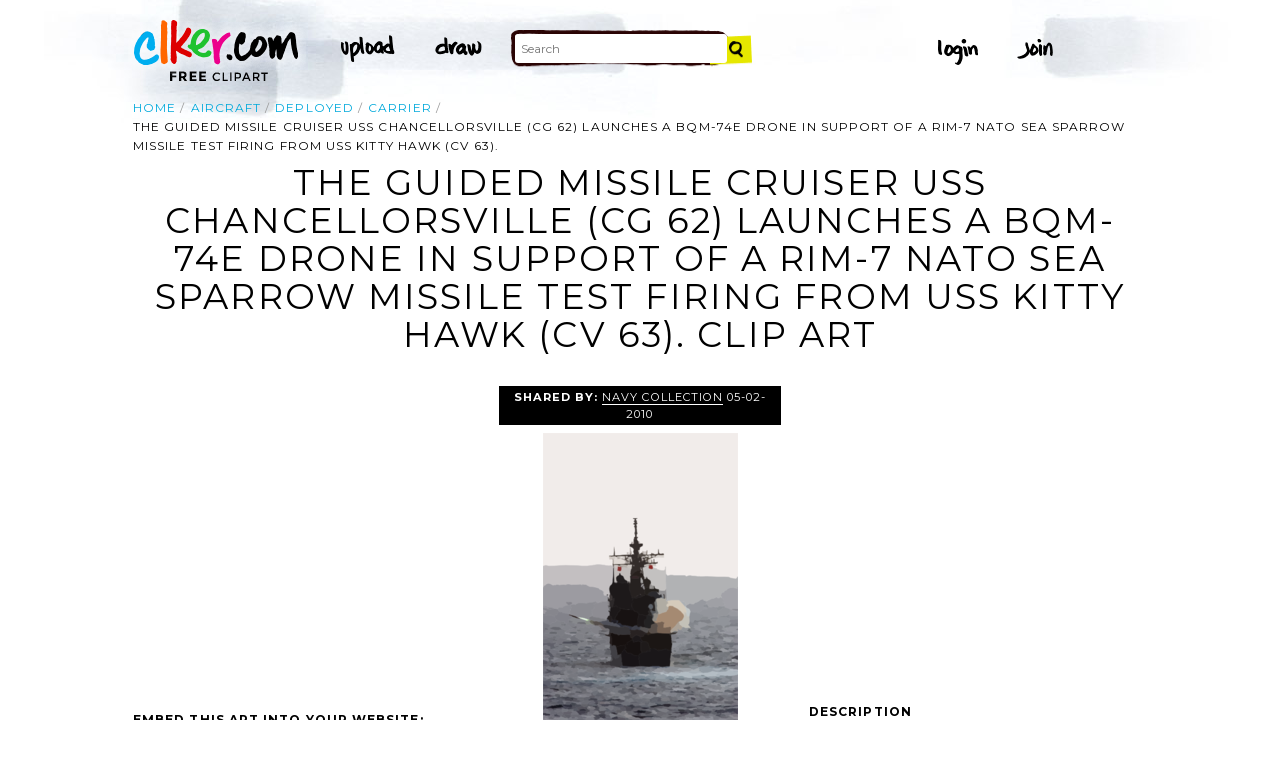

--- FILE ---
content_type: text/html; charset=UTF-8
request_url: http://www.clker.com/clipart-the-guided-missile-cruiser-uss-chancellorsville-cg-62-launches-a-bqm-74e-drone-in-support-of-a-rim.html
body_size: 6464
content:

<!doctype html>
<html lang="en">
<head>
<meta charset="utf-8">
<meta name='keywords' content='aircraft, deployed, carrier, two, out, world, test, cartoon, vector clip art, royalty free images, royalty free graphic, stock photos'/>
<meta name="robots" content="all">
<link rel='image_src' href='/cliparts/E/7/k/X/O/y/the-guided-missile-cruiser-uss-chancellorsville-cg-62-launches-a-bqm-74e-drone-in-support-of-a-rim-th.png' />
<title>The Guided Missile Cruiser Uss Chancellorsville (cg 62) Launches A Bqm-74e Drone In Support Of A Rim-7 Nato Sea Sparrow Missile Test Firing From Uss Kitty Hawk (cv 63). Clip Art at Clker.com - vector clip art online, royalty free &amp; public domain</title>
<meta name='description' content="Download Clker's The Guided Missile Cruiser Uss Chancellorsville (cg 62) Launches A Bqm-74e Drone In Support Of A Rim-7 Nato Sea Sparrow Missile Test Firing From Uss Kitty Hawk (cv 63). clip art and related images now. Multiple sizes and related images are all free on Clker.com."/>
<!-- Styles -->
  <link rel="stylesheet" href='/css/main.css'>
	<link href='http://fonts.googleapis.com/css?family=Montserrat:400,700' rel='stylesheet' type='text/css'>
	<!--[if lt IE 9]>
  <script src="http://html5shiv.googlecode.com/svn/trunk/html5.js"></script>
  <!['endif']-->
  <script src="js/clker.js"></script> <!-- This may go away as transitioned to jquery -->
  <script src="//code.jquery.com/jquery-1.11.0.min.js"></script>

</head>

<body>

<!-- Navigation -->
<!-- This calls a webfont ONLY used when the user is logged in --><link href='//fonts.googleapis.com/css?family=Permanent+Marker' rel='stylesheet' type='text/css'>
<script src="/inc/main.js"></script>
<script>
	function editImage() {
		createCookie("edit",1,1);
		createCookie("orgid",-1,1);
		window.location = "/inc/svgedit/svg-editor.html?url=%2Finc%2Fclean.html%3Fid%3D55599";
	}
</script>
<div class=" matte navMain group">
	<a href="/" class="navLogo"><img src="/img/clker-logo.png" alt="CLKER FREE Clipart" height="#" width="#"></a>
	<ul class="broad">
		<li><a href="/upload.html"><img src="/img/upload.png" alt="upload" height="#" width="#"></a></li>
		<li><a href='#' onclick='editImage();'><img src="/img/draw.png" alt="draw" height="#" width="#"></a></li>
	</ul>

	<!-- Search Form -->
	<form class="navSearch capText" id="searchform" method="post" action="/redir.html">
		<!--<label>Search</label>-->
		<input type="text" name="terms" value="" placeholder="Search"/> 
		<input type="submit" value="Search"/>
		<input type="hidden" name="datatype" value="svgimage"/>
	</form>
	<!-- /Search Form -->
	
		<ul class="narrow capText ">
		<li><a href="#" class="fbButton"><img src="img/facebook-login.png" alt="Facebook" height="12px" width="12px"><span>Facebook Login</span></a></li>
		<li><a onclick="$('#joinForm').hide(); if($('#loginForm').is(':visible')) $('#loginForm').slideUp(); else $('#loginForm').slideDown();" class="navClick"><img src="/img/login.png" alt="Login" width="60" height="30"></a></li>
		<li><a onclick="$('#loginForm').hide(); if($('#joinForm').is(':visible')) $('#joinForm').slideUp(); else $('#joinForm').slideDown();" class="navClick"><img src="/img/join.png" alt="Join" width="60" height="30"></a></li>
	</ul>
	</div>
<!-- /Navigation -->
<!-- Loginform -->
<div name="loginForm" id="loginForm">
		<a class="closeX centerText" onclick="$('#loginForm').slideUp();" title="Close">X</a>
		<form method="post" class="loginForm matteInner group" action="https://www.clker.com/">

			<label class="capText">E-mail</label>
			<input type="text" name="email">
		
			<label class="capText">Password</label>
			<input type="password" name="password">
			
				<!--<label class="capText" style="color:#fbfbfc;">Login</label>-->
				<input class="buttonGreen" type="submit" name="submit" value="Login">
				
				<div class="rememberMe">
					<input type="checkbox" name="remember" style="display:inline;">
					<label class="tiny">Remember me</label>
				</div>
		</form>
</div>
<!-- /Loginform -->








<!-- Join Form -->
<div name="joinForm" id="joinForm">
		<a class="closeX centerText" onclick="$('#joinForm').slideUp();" title="Close">X</a>
		<form method="post" class="loginForm matteInner group" action="https://www.clker.com/">

					<label class="capText">Name</label>
					<input type="text" name="name">

					<label class="capText">E-mail</label>
					<input type="text" name="email">

					<label class="capText">Confirm E-mail</label>
					<input type="text" name="email">

					<label class="capText">Password</label>
					<input type="password" name="password">

					<label class="capText">Confirm Password</label>
					<input type="password" name="password">
				
					<input class="buttonGreen" type="submit" name="Signup" value="Join">
					
					<div class="rememberMe">
						<input type="checkbox" name="remember" style="display:inline;">
						<label class="tiny">Remember me</label>
					</div>			
		</form>
</div>
<!-- /Join Form -->

<!-- Body Container -->	
<div class="matteInner group">
	<!-- Breadcrumb Center -->
  <ul class="breadcrumbCenter breadcrumb capText group">
    <li><a href="/">Home</a></li>
	<li><a href='/search/aircraft/1'>aircraft</a></li>
<li><a href='/search/deployed/1'>deployed</a></li>
<li><a href='/search/carrier/1'>carrier</a></li>
    <li class="last">The Guided Missile Cruiser Uss Chancellorsville (cg 62) Launches A Bqm-74e Drone In Support Of A Rim-7 Nato Sea Sparrow Missile Test Firing From Uss Kitty Hawk (cv 63).</li>
  </ul>
<script type="application/ld+json">
    {
      "@context": "https://schema.org",
      "@type": "BreadcrumbList",
      "itemListElement": [

	{
        "@type": "ListItem",
        "position": 0,
        "name": "aircraft",
        "item": "https://www.clker.com/search/aircraft/1"
	},
	{
        "@type": "ListItem",
        "position": 1,
        "name": "deployed",
        "item": "https://www.clker.com/search/deployed/1"
	},
	{
        "@type": "ListItem",
        "position": 2,
        "name": "carrier",
        "item": "https://www.clker.com/search/carrier/1"
	},
	{
        "@type": "ListItem",
        "position": 3,
        "name": "two",
        "item": "https://www.clker.com/search/two/1"
	}      ]
    }
    </script>
	<!-- /Breadcrumb Center -->

	
	<!-- Heading 1, Used once per page for page heading -->
	<h1 class="centerText" id="itemtitle">The Guided Missile Cruiser Uss Chancellorsville (cg 62) Launches A Bqm-74e Drone In Support Of A Rim-7 Nato Sea Sparrow Missile Test Firing From Uss Kitty Hawk (cv 63). clip art</h1>
	<!-- Left Column -->
	<div class="oneCol billboard group">
		<div class="billboard googleAd">
			<script async src="//pagead2.googlesyndication.com/pagead/js/adsbygoogle.js"></script>
<ins class="adsbygoogle"
     style="display:inline-block;width:336px;height:280px"
     data-ad-client="ca-pub-7297922744621696"
     data-ad-slot="1684992551"></ins>
<script>
(adsbygoogle = window.adsbygoogle || ['']).push({});
</script>
		</div>
		
		
		<!-- HTML embed section -->
		<dl>
			<dt>Embed this Art into your website:</dt>
			<dd>1. Select a size,</dd>
			<dd>2. Copy the HTML from the code box,</dd>
			<dd>3. Paste the HTML into your website.</dd>
		</dl>
				
		<div class="tabs">
			<ul class="tabsNavigation">
			    <li><a href="#">Small</a></li>
			    <li><a href="#">Medium</a></li>
			    <li><a href="#">Large</a></li>
			</ul>
						<div class="tabsContent"><div id="small" onclick="selectText('small')">&lt;!-- Size: 140 px -- &gt;<br/>&lt;a href="/cliparts/E/7/k/X/O/y/the-guided-missile-cruiser-uss-chancellorsville-cg-62-launches-a-bqm-74e-drone-in-support-of-a-rim-th.png"&gt;&lt;img src="/cliparts/E/7/k/X/O/y/the-guided-missile-cruiser-uss-chancellorsville-cg-62-launches-a-bqm-74e-drone-in-support-of-a-rim-th.png" alt='The Guided Missile Cruiser Uss Chancellorsville (cg 62) Launches A Bqm-74e Drone In Support Of A Rim-7 Nato Sea Sparrow Missile Test Firing From Uss Kitty Hawk (cv 63). clip art'/&gt;&lt;/a&gt;</div></div>
			<div class="tabsContent"><div id="medium" onclick="selectText('medium')">&lt;!-- Size: 340 px -- &gt;<br/>&lt;a href="/cliparts/E/7/k/X/O/y/the-guided-missile-cruiser-uss-chancellorsville-cg-62-launches-a-bqm-74e-drone-in-support-of-a-rim-md.png"&gt;&lt;img src="/cliparts/E/7/k/X/O/y/the-guided-missile-cruiser-uss-chancellorsville-cg-62-launches-a-bqm-74e-drone-in-support-of-a-rim-md.png" alt='The Guided Missile Cruiser Uss Chancellorsville (cg 62) Launches A Bqm-74e Drone In Support Of A Rim-7 Nato Sea Sparrow Missile Test Firing From Uss Kitty Hawk (cv 63). clip art'/&gt;&lt;/a&gt;</div></div>
			<div class="tabsContent"><div id="large" onclick="selectText('large')">&lt;!-- Size: 640 px -- &gt;<br/>&lt;a href="/cliparts/E/7/k/X/O/y/the-guided-missile-cruiser-uss-chancellorsville-cg-62-launches-a-bqm-74e-drone-in-support-of-a-rim-hi.png"&gt;&lt;img src="/cliparts/E/7/k/X/O/y/the-guided-missile-cruiser-uss-chancellorsville-cg-62-launches-a-bqm-74e-drone-in-support-of-a-rim-hi.png" alt='The Guided Missile Cruiser Uss Chancellorsville (cg 62) Launches A Bqm-74e Drone In Support Of A Rim-7 Nato Sea Sparrow Missile Test Firing From Uss Kitty Hawk (cv 63). clip art'/&gt;&lt;/a&gt;</div></div>
			<!--
			<div class="tabsContent"><div id="small" onclick="selectText('small')">&lt;!-- Size: 140 px --&gt;<br/>&lt;div style='font-size: 0.8em;font-family: Arial;float:left;'&gt;&lt;iframe marginwidth='0' marginheight='0' frameborder='0' scrolling='no' id='clkerframe1160290' src='http://www.clker.com/embed-160290-1160290-large.html' style='border: none ; width: 640px;overflow:hidden;'&gt;&lt;/iframe&gt;&lt;br/&gt;&lt;a href='http://www.clker.com/clipart-polo-shirt-17.html' target='_blank'&gt; Polo Shirt clipart&lt;/a&gt; &lt;br/&gt;from &lt;a href='http://www.clker.com/'&gt; Clker.com&lt;/a&gt;&lt;/div&gt;</div></div>
			<div class="tabsContent"><div id="medium" onclick="selectText('medium')">&lt;!-- Size: 340 px --&gt;<br/>&lt;div style='font-size: 0.8em;font-family: Arial;float:left;'&gt;&lt;iframe marginwidth='0' marginheight='0' frameborder='0' scrolling='no' id='clkerframe1160290' src='http://www.clker.com/embed-160290-1160290-large.html' style='border: none ; width: 640px;overflow:hidden;'&gt;&lt;/iframe&gt;&lt;br/&gt;&lt;a href='http://www.clker.com/clipart-polo-shirt-17.html' target='_blank'&gt; Polo Shirt clipart&lt;/a&gt; &lt;br/&gt;from &lt;a href='http://www.clker.com/'&gt; Clker.com&lt;/a&gt;&lt;/div&gt;</div></div>
			<div class="tabsContent"><div id="large" onclick="selectText('large')">&lt;!-- Size: 640 px --&gt;<br/>&lt;div style='font-size: 0.8em;font-family: Arial;float:left;'&gt;&lt;iframe marginwidth='0' marginheight='0' frameborder='0' scrolling='no' id='clkerframe1160290' src='http://www.clker.com/embed-160290-1160290-large.html' style='border: none ; width: 640px;overflow:hidden;'&gt;&lt;/iframe&gt;&lt;br/&gt;&lt;a href='http://www.clker.com/clipart-polo-shirt-17.html' target='_blank'&gt; Polo Shirt clipart&lt;/a&gt; &lt;br/&gt;from &lt;a href='http://www.clker.com/'&gt; Clker.com&lt;/a&gt;&lt;/div&gt;</div></div>
			-->
		</div>
		<!-- /HTML embed section -->
		
		<h3 class="capText">Derivatives &amp; Responses</h3>
		<ul class="threeGrid group">
			<div><li><a href='/clipart-42285.html'><div class='imgHolder'><img src="/cliparts/4/6/0/d/12582187362114721920uawymt-th.png"></div>The guided missile cruiser USS Chancellorsville (CG 62) launches a BQM-74E drone in support of a RIM-7 NATO Sea Sparrow Missile test firing from USS Kitty Hawk (CV 63).<!--<br/>by Navy Collection--></a></li></div>		</ul>
			<em class="capText"><a href="#">More</a></em>
	</div>
	<!-- /Left Column -->

	<!-- Center Column -->
<script type="application/ld+json">
    {
      "@context": "https://schema.org/",
      "@type": "AggregateRating",
      "itemReviewed": {
        "@type": "MediaObject",
        "image": "http://www.clker.com//cliparts/E/7/k/X/O/y/the-guided-missile-cruiser-uss-chancellorsville-cg-62-launches-a-bqm-74e-drone-in-support-of-a-rim-hi.png",
        "name": "The Guided Missile Cruiser Uss Chancellorsville (cg 62) Launches A Bqm-74e Drone In Support Of A Rim-7 Nato Sea Sparrow Missile Test Firing From Uss Kitty Hawk (cv 63). clip art"      },
      "ratingValue": "5",
      "bestRating": "5",
      "ratingCount": "2"
    }
</script>

	<div class="oneCol billboard group">
		<h2><span><strong>Shared By: </strong> <a href="/profile-6328.html" rel="nofollow">Navy Collection</a></span> 05-02-2010</h2>
		<div class="featuredImage">
			<a href='#' onclick="editImage();" class="btn btnRight" title="Edit this image"><img src="/img/edit.png"></a>
			<a href="/cliparts/E/7/k/X/O/y/the-guided-missile-cruiser-uss-chancellorsville-cg-62-launches-a-bqm-74e-drone-in-support-of-a-rim.svg" target="_blank" class="btn btnLeft" title="Download as SVG file"><img src="/img/download.png"></a>
			<a href="/cliparts/E/7/k/X/O/y/the-guided-missile-cruiser-uss-chancellorsville-cg-62-launches-a-bqm-74e-drone-in-support-of-a-rim-md.png" title="Download as SVG file"><img class="theImage" src="/cliparts/E/7/k/X/O/y/the-guided-missile-cruiser-uss-chancellorsville-cg-62-launches-a-bqm-74e-drone-in-support-of-a-rim-md.png" rel="v:photo" alt="The Guided Missile Cruiser Uss Chancellorsville (cg 62) Launches A Bqm-74e Drone In Support Of A Rim-7 Nato Sea Sparrow Missile Test Firing From Uss Kitty Hawk (cv 63). Clip Art" title="The Guided Missile Cruiser Uss Chancellorsville (cg 62) Launches A Bqm-74e Drone In Support Of A Rim-7 Nato Sea Sparrow Missile Test Firing From Uss Kitty Hawk (cv 63). Clip Art"></a>
		</div>
		<div class="capText rateHire">
								Rating:
			<img src='/img/star-grey.gif' class='star' name='1'>
			<img src='/img/star-grey.gif' class='star' name='2'>
			<img src='/img/star-grey.gif' class='star' name='3'>
			<img src='/img/star-grey.gif' class='star' name='4'>
			<img src='/img/star-grey.gif' class='star' name='5'>

			<script>
			var rating = 5;
			function setStars(rtg) {
			  $('.star').each(function() {
				if($(this).attr('name') <= rtg) $(this).attr('src', '/img/star-black.gif');
				else $(this).attr('src', '/img/star-grey.gif');
			  });
			}
			$('.star').mouseover(function() {
			  setStars($(this).attr('name'));
			}).mouseout(function() {
			  setStars(rating);
			}).click(function() {
			  var rate = $(this).attr('name');
			  $('#itemtitle').after("<h2 id='msg'>Sending rating...</h2>");
			  $.post(window.location, {rating: rate}, function(data) {
			    $('#msg').text("Added rating: "+rate).css('background-color', '#009900');
			  }).fail(function() {
			    $('#msg').text("You've already rated this picture.").css('background-color', '#990000');
			  });
			});
			setStars(rating);
			</script>
			<!--<img src="img/star-black.gif"><img src="img/star-black.gif"><img src="img/star-black.gif"><img src="img/star-grey.gif"><img src="img/star-grey.gif">
			--><p class="capText">Click Stars To Rate</p>
			<div class="shareButtons">
				<!-- Facebook -->	<a href="http://www.facebook.com/sharer.php?u=http://www.clker.com//clipart-the-guided-missile-cruiser-uss-chancellorsville-cg-62-launches-a-bqm-74e-drone-in-support-of-a-rim.html" target="_blank"><img src="/img/share-facebook.png" alt="Facebook" /></a> 
				<!-- Twitter -->	<a href="http://twitter.com/share?url=http://www.clker.com//clipart-the-guided-missile-cruiser-uss-chancellorsville-cg-62-launches-a-bqm-74e-drone-in-support-of-a-rim.html&text=The Guided Missile Cruiser Uss Chancellorsville (cg 62) Launches A Bqm-74e Drone In Support Of A Rim-7 Nato Sea Sparrow Missile Test Firing From Uss Kitty Hawk (cv 63)." target="_blank"><img src="/img/share-twitter.png" alt="Twitter" /></a> 
				<!-- Reddit -->		<a href="http://reddit.com/submit?url=http://www.clker.com//clipart-the-guided-missile-cruiser-uss-chancellorsville-cg-62-launches-a-bqm-74e-drone-in-support-of-a-rim.html&title=The Guided Missile Cruiser Uss Chancellorsville (cg 62) Launches A Bqm-74e Drone In Support Of A Rim-7 Nato Sea Sparrow Missile Test Firing From Uss Kitty Hawk (cv 63)." target="_blank"><img src="/img/share-reddit.png" alt="Reddit" /></a>
				<!-- Pinterest -->  <a href="javascript:void((function()%7Bvar%20e=document.createElement('script');e.setAttribute('type','text/javascript');e.setAttribute('charset','UTF-8');e.setAttribute('src','http://assets.pinterest.com/js/pinmarklet.js?r='+Math.random()*99999999);document.body.appendChild(e)%7D)());"><img src="/img/share-pinterest.png" alt="Pinterest" /></a>
				<!-- Email -->		<a href="mailto:?Subject=THIS PAGE TITLE&Body=I%20saw%20this%20and%20thought%20of%20you!%20 http://www.clker.com//clipart-the-guided-missile-cruiser-uss-chancellorsville-cg-62-launches-a-bqm-74e-drone-in-support-of-a-rim.html"><img src="/img/share-email.png" alt="Email" /></a>
<!--  -->			</div>
			<!--<a href="#">Hire Ocal For A Project</a>-->
		</div>
		
		<div class="group billboard">
			<h3 class="capText">Download this image as:</h3>
			
			<!--<dl class="downloads capText billboard">
				<dt>Vector</dt>
					<dd><a href="#">SVG</a></dd>
					<dd><a href="#">ODG</a></dd>
			</dl>-->
			<dl class="downloads capText billboard">
				<dt>PNG</dt>
					<dd><a href="/cliparts/E/7/k/X/O/y/the-guided-missile-cruiser-uss-chancellorsville-cg-62-launches-a-bqm-74e-drone-in-support-of-a-rim-th.png" target="_blank">small</a></dd>
					<dd><a href="/cliparts/E/7/k/X/O/y/the-guided-missile-cruiser-uss-chancellorsville-cg-62-launches-a-bqm-74e-drone-in-support-of-a-rim-md.png" target="_blank">medium</a></dd>
					<dd><a href="/cliparts/E/7/k/X/O/y/the-guided-missile-cruiser-uss-chancellorsville-cg-62-launches-a-bqm-74e-drone-in-support-of-a-rim-hi.png" target="_blank">large</a></dd>
			</dl>
		</div>

		<h3 class="capText">Tags</h3>
		<ul class="tags capText group">
			<li><a href='/search/aircraft/1'>aircraft</a></li><li><a href='/search/deployed/1'>deployed</a></li><li><a href='/search/carrier/1'>carrier</a></li><li><a href='/search/two/1'>two</a></li><li><a href='/search/out/1'>out</a></li><li><a href='/search/world/1'>world</a></li><li><a href='/search/test/1'>test</a></li><li><a href='/search/missile/1'>missile</a></li><li><a href='/search/guided/1'>guided</a></li><li><a href='/search/forward/1'>forward</a></li><li><a href='/search/area/1'>area</a></li><li><a href='/search/only/1'>only</a></li><li><a href='/search/operating/1'>operating</a></li><li><a href='/search/way/1'>way</a></li><li><a href='/search/under/1'>under</a></li><li><a href='/search/cruiser/1'>cruiser</a></li><li><a href='/search/launches/1'>launches</a></li><li><a href='/search/permanently/1'>permanently</a></li><li><a href='/search/responsibility/1'>responsibility</a></li><li><a href='/search/later/1'>later</a></li><li><a href='/search/firing/1'>firing</a></li><li><a href='/search/fired/1'>fired</a></li><li><a href='/search/intercept/1'>intercept</a></li><li><a href='/search/drone/1'>drone</a></li><li><a href='/search/seek/1'>seek</a></li>		</ul>
<!--
		<form method="post" class="microForm">
			<label class="capText">Add Tags</label>
			<input class="oneLiner" type="text" name="addedTags">
			<input type="submit" name="#" value="Tag">
		</form>
-->

	</div>
	<!-- /Center Column -->

	<!-- Right Column -->
	<div class="oneCol billboard group">
		<div class="billboard googleAd">
			<script async src="//pagead2.googlesyndication.com/pagead/js/adsbygoogle.js"></script>
<!-- clipart-right-new -->
<ins class="adsbygoogle"
     style="display:inline-block;width:336px;height:280px"
     data-ad-client="ca-pub-7297922744621696"
     data-ad-slot="3161725751"></ins>
<script>
(adsbygoogle = window.adsbygoogle || ['']).push({});
</script>
		</div>
		<h3 class="capText">Description</h3>
		<p>No description given</p>		<div class="commentary">
			<h3 class="capText">Comments</h3>
			
					</div>
	</div>
	<!-- /Right Column -->
</div>

<!-- AD + Related Full Width Section -->
<div class="matteInner group">
	
	<div class="oneCol billboard googleAd">
			</div>

	<div class="twoColRight">
		<div class="headBar group">
			<h3 class="capText">Similar Clipart</h3>
			<em class="capText"><a href="#">More</a></em>
		</div>
		<ul class="fiveGrid group">
			<div><li><a href='/clipart-the-second-of-two-rim-7-nato-sea-sparrow-missiles-is-launched-from-uss-kitty-hawk-cv-63-on-it-s-way.html'><img src=/cliparts/C/E/F/C/F/T/the-second-of-two-rim-7-nato-sea-sparrow-missiles-is-launched-from-uss-kitty-hawk-cv-63-on-it-s-way-th.png><br/>The Second Of Two Rim-7 Nato Sea Sparrow Missiles Is Launched From Uss Kitty Hawk (cv 63) On It S Way To Intercept A Remote-controlled Drone, During An Exercise To Test The Ship S Defense Capability.</a></li></div><div><li><a href='/clipart-an-f-a-18c-hornet-armed-with-the-aim-9m-sidewinder-missile-stands-ready-for-launch-.html'><img src=/cliparts/x/H/I/R/A/1/an-f-a-18c-hornet-armed-with-the-aim-9m-sidewinder-missile-stands-ready-for-launch-th.png><br/>An F/a-18c  Hornet , Armed With The Aim-9m Sidewinder Missile, Stands Ready For Launch.</a></li></div><div><li><a href='/clipart-the-guided-missile-cruiser-uss-cowpens-cg-63-.html'><img src=/cliparts/j/X/G/5/x/K/the-guided-missile-cruiser-uss-cowpens-cg-63-th.png><br/>The Guided Missile Cruiser Uss Cowpens (cg 63)</a></li></div>		</ul>
	</div>

</div>
<!-- /AD + Related Full Width Section -->
<!-- 3 Columns: 1. Categories | 2. Searches that got here | 3. Searches to clipart shown -->
<div class="matte group">

	<div class="oneCol billboard">
		<!-- Categories -->
		<h3 class="capText" style="margin-top: 7em;">Clipart For:</h3>
		<ul class="colMenu capText">
			<li><a href="/search/religion/1">Religion</a></li>
			<li><a href="/search/office/1">Office</a></li>
			<li><a href="/search/family/1">Family</a></li>
			<li><a href="/search/friendship/1">Friendship</a></li>
			<li><a href="/search/love/1">Love</a></li>
			<li><a href="/search/teaching/1">Teaching</a></li>
			<li><a href="/search/architecture/1" class="last">Architecture</a></li>
		</ul>
		<ul class="colMenu capText">
			<li><a href="/search/art/1">Art</a></li>
			<li><a href="/search/filmmaking/1">Filmmaking</a></li>
			<li><a href="/search/gardening/1">Gardening</a></li>
			<li><a href="/search/math/1">Math</a></li>
			<li><a href="/search/science/1">Science</a></li>
			<li><a href="/search/green/1">Green</a></li>
			<li><a href="/search/cyclists/1" class="last">Cyclists</a></li>
		</ul>
		<!-- /Categories -->
	</div>
	
		<div class="oneCol billboard">
	
		<!-- Search Form -->
		<form class="supSearch capText" id="bottomform"  method="post" action="/redir.html">
			<!--<label>Search</label>-->
			<input type="text" id="bottomsearch" name="terms" value="" placeholder="Clkr Search"/> 
			<input type="submit" value="Search"/>
			<input type="hidden" name="#" value="#"/>
		</form>
		<!-- /Search Form -->
		<div style="clear:both;"></div>
		<h3 class="capText">PEOPLE GOT HERE BY SEARCHING:</h3>
		<!-- UL used for TAG lists -->
		<ul class="tags tiny group">
			<li><a href='/clipart-the-guided-missile-cruiser-uss-chancellorsville-cg-62-launches-a-bqm-74e-drone-in-support-of-a-rim.html'>uss chancellorsville</a></li><li><a href='/clipart-the-guided-missile-cruiser-uss-chancellorsville-cg-62-launches-a-bqm-74e-drone-in-support-of-a-rim.html'>cg 62</a></li>		</ul>
	</div>	
	
</div>
<!-- 
0 - 0 - start	
0 - 0 - login.php.ShowLoginForms: start	
0 - 0 - login.php.ShowLoginForms: passed IsLoggedIn()	
0 - 0 - login.php.ShowLoginForms: passed ShowLoginForm()(1)	
0 - 0 - includes dones	
429 - 429 - got tags from db	
430 - 1 - got tags from db	
430 - 0 - starting html generation	
432 - 2 - columns done	
433 - 1 - got tags from cache	
433 - 0 - tags hashed. minratio: 0.5 type svgimage	
433 - 0 - words stemmed	
442 - 9 - got related items from db: 8939	
442 - 0 - filtered by score	
442 - 0 - related items sorted 4 ids	
442 - 0 - stored related items in cache	
442 - 0 - got related cliparts	
442 - 0 - got similar	
443 - 1 - AD + Related Full Width Section	
443 - 0 - categories done	
444 - 1 - search tags leading here	
444 - 0 - done	 --><!-- /Body Container -->
<!-- Footer -->
<div class="matte group">
	<div class="foot">
		<ul class="capText group">
			<li><a href="/advertising.html">Advertise on clker</a></li>
			<li><a href="/bugs-features.html">Report a bug</a></li>
			<li><a href="/bugs-features.html">Request a feature</a></li>
			<li><a href="/needtagging.html">tag</a></li>
			<li class="last"><a href="/faq.html">FAQ</a></li>
		</ul>
		<ul class="capText group">
			<li><a href="/disclaimer.html">Terms of Use &amp; Disclaimer</a></li>
			<li><a href="/privacy-policy.html">Privacy</a></li>
			<li><a href="/dmcanotices.html">DMCA notices</a></li>
			<li class="last"><a href="/sponsored-results-disclosure.html">Affiliate Ads &amp; Sponsored Results</a></li>
		</ul>
		<p class="tiny">Clker.com is owned by Rolera LLC, 2270 Route 30, Oswego, IL 60543 support\at\clker\dot\com</p>
	</div>
</div>
<!-- /Footer -->
<script type="text/javascript">

  var _gaq = _gaq || [];
  _gaq.push(['_setAccount', 'UA-22871762-2']);
  _gaq.push(['_trackPageview']);

  (function() {
    var ga = document.createElement('script'); ga.type = 'text/javascript'; ga.async = true;
    ga.src = ('https:' == document.location.protocol ? 'https://ssl' : 'http://www') + '.google-analytics.com/ga.js';
    var s = document.getElementsByTagName('script')[0]; s.parentNode.insertBefore(ga, s);
  })();

</script>

</body>
<!-- 444 ms to generate page-->
</html>


--- FILE ---
content_type: text/html; charset=utf-8
request_url: https://www.google.com/recaptcha/api2/aframe
body_size: 264
content:
<!DOCTYPE HTML><html><head><meta http-equiv="content-type" content="text/html; charset=UTF-8"></head><body><script nonce="oc_z_a2dlup36cKMy-YexA">/** Anti-fraud and anti-abuse applications only. See google.com/recaptcha */ try{var clients={'sodar':'https://pagead2.googlesyndication.com/pagead/sodar?'};window.addEventListener("message",function(a){try{if(a.source===window.parent){var b=JSON.parse(a.data);var c=clients[b['id']];if(c){var d=document.createElement('img');d.src=c+b['params']+'&rc='+(localStorage.getItem("rc::a")?sessionStorage.getItem("rc::b"):"");window.document.body.appendChild(d);sessionStorage.setItem("rc::e",parseInt(sessionStorage.getItem("rc::e")||0)+1);localStorage.setItem("rc::h",'1768368168796');}}}catch(b){}});window.parent.postMessage("_grecaptcha_ready", "*");}catch(b){}</script></body></html>